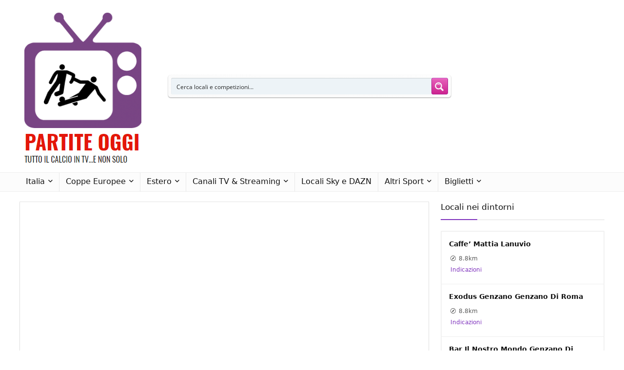

--- FILE ---
content_type: text/html; charset=utf-8
request_url: https://www.google.com/recaptcha/api2/aframe
body_size: 267
content:
<!DOCTYPE HTML><html><head><meta http-equiv="content-type" content="text/html; charset=UTF-8"></head><body><script nonce="C3u_mQnBm2bqTwkyThP_Tw">/** Anti-fraud and anti-abuse applications only. See google.com/recaptcha */ try{var clients={'sodar':'https://pagead2.googlesyndication.com/pagead/sodar?'};window.addEventListener("message",function(a){try{if(a.source===window.parent){var b=JSON.parse(a.data);var c=clients[b['id']];if(c){var d=document.createElement('img');d.src=c+b['params']+'&rc='+(localStorage.getItem("rc::a")?sessionStorage.getItem("rc::b"):"");window.document.body.appendChild(d);sessionStorage.setItem("rc::e",parseInt(sessionStorage.getItem("rc::e")||0)+1);localStorage.setItem("rc::h",'1768172576389');}}}catch(b){}});window.parent.postMessage("_grecaptcha_ready", "*");}catch(b){}</script></body></html>

--- FILE ---
content_type: text/css
request_url: https://www.partiteoggi.net/wp-content/plugins/si-article-builder/public/css/si-article-builder-public.css?ver=1.1.119_1.0.0
body_size: 1254
content:
/*========= Default =========*/
.si-wrapper {
  margin: 40px 0;
}

.lb-si-flex {
  display: flex;
  margin: 0 -15px;
}

.lb-si-form-container .lb-si-col-6 {
  width: 50%;
  padding: 0 15px;
}

.lb-si-form-container .lb-si-col-12 {
  margin-bottom: 30px;
}

/*========= Gutenberg =========*/
.wp-block-group:not(:first-child) .wp-block-si-widget > si-lb-widget {
  margin: 15px auto;
}
.wp-block-group:first-child .wp-block-si-widget > si-lb-widget {
  margin: 0 auto 15px;
}

.wp-block-si-widget--left > si-lb-widget {
  margin-left: 0;
  margin-right: auto;
}

.wp-block-si-widget--center > si-lb-widget {
  margin-left: auto;
  margin-right: auto;
}

.wp-block-si-widget--right > si-lb-widget {
  margin-right: 0;
}

/*========= SI AB =========*/
.si-ab-section--active-sidebar {
  display: flex;
}
.si-ab-section__main--active-sidebar {
  flex-grow: 1;
  flex-basis: calc(60%);
  max-width: calc(60%);
}
.si-ab-section__sidebar {
  flex-shrink: 0;
  flex-basis: calc(40%);
  max-width: calc(40%);
}
.si-ab-section__sidebar--left {
  margin-right: 10px;
}
.si-ab-section__sidebar--right {
  margin-left: 10px;
}
.si-ab-image {
  max-width: 100%;
}
.si-ab-section em {
  background-color: yellow;
}
.si-ab-section figure {
  margin: 0;
}
.si-ab-section si-lb-widget[width="default"] {
  max-width: 440px;
  margin: 1em auto;
}
.si-ab-section si-lb-widget {
  margin: 1em auto;
  display: block;
}
.si-ab-section figure.si-lb-widget.Lineup,
.si-ab-section figure.si-lb-widget.MatchLatestH2HSPDKVideo,
.si-ab-section si-lb-widget[widget-id="Lineup"],
.si-ab-section si-lb-widget[widget-id="MatchLatestH2HSPDKVideo"] {
  max-width: 100% !important;
}
.si-ab-section figure.si-image img,
.si-ab-section figure.image img {
  display: block;
  margin: 0 auto 10px;
  max-width: 100%;
}
.si-image-right img {
  margin-right: 0 !important;
}
.si-image-left img {
  margin-left: 0 !important;
}
.si-image-full img {
  width: 100% !important;
}
.si-ab-mobile .si-ab-section-left_column {
  flex-direction: column;
}
.si-ab-mobile .si-ab-section-right_column {
  flex-direction: column-reverse;
}
.si-ab-mobile .si-ab-section__sidebar--right {
  margin: 0;
}
.si-ab-mobile .si-ab-section__sidebar--left {
  margin: 0;
}
.si-ab-mobile .si-ab-section__sidebar,
.si-ab-mobile .si-ab-section__main--active-sidebar {
  max-width: 100%;
  flex-basis: 100%;
}
.si_article_builder-widget-block > si-lb-widget {
  margin-left: auto;
  margin-right: auto;
}

.si_article_builder-widget-block--left > si-lb-widget {
  margin-left: 0;
  margin-right: auto;
}
.si_article_builder-widget-block--center > si-lb-widget {
  margin-left: auto;
  margin-right: auto;
}
.si_article_builder-widget-block--right > si-lb-widget {
  margin-right: 0;
}

si-lb-widget {
  margin-top: 15px;
  margin-bottom: 15px;
}

@media screen and (max-width: 600px) {
  .si-ab-section-left_column {
    flex-direction: column;
  }
  .si-ab-section-right_column {
    flex-direction: column-reverse;
  }
  .si-ab-section__sidebar--right {
    margin: 0;
  }
  .si-ab-section__sidebar--left {
    margin: 0;
  }
  .si-ab-section__sidebar,
  .si-ab-section__main--active-sidebar {
    max-width: 100%;
    flex-basis: 100%;
  }
}

.ab-button-container {
  padding: 20px;
  text-align: center;
}

p[style*="text-align: center"] si-lb-widget,
p[style*="text-align:center"] si-lb-widget,
.has-text-align-center si-lb-widget,
.text-align-center si-lb-widget {
  margin-left: auto;
  margin-right: auto;
}

p[style*="text-align:right"] si-lb-widget,
p[style*="text-align: right"] si-lb-widget {
  margin-left: auto;
}

.ab-facts-list {
  padding-left: 26px;
  list-style: circle;
}
.ab-facts-list li {
  line-height: 26px;
}

.ab-facts-list li span,
.ab-facts-list li img {
  vertical-align: middle;
}

.ab-grid {
  display: grid;
  grid-template-columns: 1fr 1fr;
  column-gap: 10px;
  row-gap: 10px;
}

.ab-grid si-lb-widget {
  width: 100%;
  margin: 0;
  min-width: 50%;
}

/*========= Leagues Menu Widget =========*/
#si-leagues-menu-widget .read-more-state {
  display: none;
}
#si-leagues-menu-widget .read-more-state:checked ~ ul .hidden {
  opacity: 1;
  max-height: 999em;
  font-size: inherit;
  line-height: inherit;
}
#si-leagues-menu-widget .read-more-state ~ .more:before {
  content: attr(data-more);
}
#si-leagues-menu-widget .read-more-state:checked ~ .more:before {
  content: attr(data-less);
}
#si-leagues-menu-widget ul li.hidden {
  opacity: 0;
  max-height: 0;
  font-size: 0;
  line-height: 0;
  margin: 0;
}

/*========= Leagues Menu Widget =========*/
.si-match-menu {
  display: flex;
  justify-content: center;
}

.si-match-menu menuitem {
  margin: 0 10px;
}

/*========= Match Page Tabs =========*/
.si-ab-match-page-tabs {
	display: flex;
	flex-wrap: wrap;
}

.si-ab-match-page-tabs label {
	order: 1;
	display: block;
	padding: 10px;
	text-align: center;
	cursor: pointer;
	color: #fff;
	font-weight: bold;
	font-size: 24px;
	flex-grow: 1;
	border-bottom: 1px solid transparent;
	transition: background ease 0.2s;
}

.si-ab-match-page-tabs .tab {
	order: 99;
	flex-grow: 1;
	width: 100%;
	display: none;
	color: #000;
	margin-top: 30px;
}

.si-ab-match-page-tabs input[type="radio"] {
	display: none;
}

.si-ab-match-page-tabs input[type="radio"]:checked + label:not(.alone-tab) {
	border-bottom-color: #90CAF9;
}

.si-ab-match-page-tabs input[type="radio"]:checked + label {
	cursor: default;
}

.si-ab-match-page-tabs input[type="radio"]:checked + label + .tab {
	display: block;
}

.si-ab-match-page-tabs .tab .opta-stats__grid {
	display: grid;
	grid-template-columns: repeat(4, 1fr);
	grid-gap: 24px;
}

@media screen and (max-width: 762px) {
	.si-ab-match-page-tabs:before, .si-ab-match-page-tabs:after {
		display: none;
	}
}


--- FILE ---
content_type: text/javascript
request_url: https://widgets.si-ab.com/c/316bd93d4c3385262428ef36a21236d9/themes.js?ver=1.1.119_1.0.0
body_size: 2381
content:
(function(){window.__SI_LB_THEME_CONFIG={main:{"version":1,"mode":"dark","textMode":"light","client":"d9","customFontUrls":["https://fonts.googleapis.com/css2?family=Play:wght@400;700&display=swap"],"font":{"family":"\"MagistralC\", sans-serif","familySecondary":"\"SIMontserrat\", sans-serif","familyOdds":"\"Play\", sans-serif","xs":{"small":"10px","base":"12px","large":"16px"},"sm":{"small":"10px","base":"12px","large":"16px"},"md":{"small":"12px","base":"14px","large":"18px"},"lg":{"small":"12px","base":"14px","large":"18px"},"hd":{"small":"12px","base":"14px","large":"18px"},"weight":{"light":300,"normal":400,"medium":500,"semiBold":600,"bold":700},"weightLight":300,"weightNormal":400,"weightSemiBold":600,"weightBold":700},"lh":{"10px":"12px","12px":"14px","14px":"16px","16px":"22px","18px":"22px"},"colors":{"primary":{"bg":"#F37121","text":"#fff"},"secondary":{"bg":"#000","text":"#fff"},"accent":{"bg":"#000","text":"#ffd200"},"promotion":{"bg":"#D2E6FE","text":"#000","secondaryText":"#000","mode":"light","textMode":"dark"},"live":{"bg":"#237030","text":"#fff"},"win":{"bg":"#19ad6b","text":"#fff"},"draw":{"bg":"#b8bac0","text":"#fff"},"lost":{"bg":"#f9494c","text":"#fff"},"loss":{"bg":"#f9494c","text":"#fff"},"home":{"bg":"#00AE69","text":"#fff"},"away":{"bg":"#48B8FF","text":"#fff"},"table":{"bg":"transparent","text":"#dfdfe2","hover":"#121726","divider":"#121726"},"lineup":{"bg":"#19517E","text":"#fff"},"tableHeader":{"bg":"#f0f0f0","text":"#dfdfe2"},"navigation":{"bg":"none","accent":"#000","text":"#000","tabBg":"none","tabText":"#999","tabActiveBg":"none","tabActiveText":"#fff","hoverBg":"none","hoverBorder":"#F2F2F2","line":"#ccc","borderRadius":"5px","borderColor":"#000","borderActiveColor":"#1A76FF","showHoverBorder":true},"high":{"bg":"#00AE69","text":"#fff"},"medium":{"bg":"#F2994A","text":"#fff"},"low":{"bg":"#FC4747","text":"#fff"},"button":{"padding":"8px","border":"1px solid #B2B2B2","borderRadius":"4px","text":"#000","bg":"#fff","bgActive":"#ccc"}},"baner":{"text":"#F2F2F2"},"input":{"text":"#fff","bg":"#414555","border":"#414555"},"content":{"border":"1px solid #ccc","paddingSize":12,"boxShadow":"","background":"#1a1d29","color":"#fff","secondaryColor":"rgba(255, 255, 255, 0.94)","divider":"#666","hover":"#999"},"widget":{"background":"#1D2236","color":"#dfdfe2","borderRadius":"0px","border":"0px solid #0f1428","margin":"0px","padding":"0px","boxShadow":"none"},"card":{"color":"#dfdfe2","border":"none","borderRadius":"8px","background":"#1D2236","margin":"0px","boxShadow":"0px 0px 6px rgba(0,0,0,0.1)","padding":"5px"},"header":{"border":"0px solid #ccc","boxShadow":"0px 0px 0px 1px #ccc inset","background":"#1b1f2f","padding":"0px","color":"#dfdfe2"},"qualrel":{"championsleague":{"bg":"#44A9E0","text":"#fff"},"championsleaguequal":{"bg":"#44DCE0","text":"#fff"},"uefacup":{"bg":"#f08800","text":"#fff"},"uefaqual":{"bg":"#f08800","text":"#fff"},"uefaqualplayoff":{"bg":"#f08800","text":"#fff"},"leagueWinner":{"bg":"#ff0000","text":"#fff"},"relegation":{"bg":"#ff0000","text":"#fff"},"promotion":{"bg":"#000","text":"#fff"},"promotionplayoff":{"bg":"#000","text":"#fff"},"qualification_to_next_stage":{"bg":"#000","text":"#fff"},"championship_playoff":{"bg":"#000","text":"#fff"},"relegationplayoff":{"bg":"#ff0000","text":"#fff"}},"statsSide":{"home":{"bg":"#22F29D","text":"#fff"},"away":{"bg":"#48B8FF","text":"#fff"}},"select":{"backgroundColor":"#414555","borderRadius":"40px","fontWeight":400,"border":"none","padding":"12px 10px","selectBox":"#1b1f2f","color":"#fff"},"paginationBtn":{"color":"#B2B2B2","background":"#fff","border":"1px solid #B2B2B2","borderRadius":"35px","bgArrow":"#000","bgActive":"#ccc"},"chart":{"bg":"#f00","line":"#ff0"},"badge":{"color":"#fff","backgroundColor":"#414555"},"controls":{"oddsButton":{"borderRadius":"4px","backgroundColor":"#ededee","color":"#333"},"defaultButton":{"fontSize":"14px","backgroundColor":"rgba(0,153,245,1)","border":"none","borderRadius":"4px","color":"#fff","fontWeight":"bold","lineHeight":"40px","transition":"all 0.25s ease","hover":{"color":"rgba(0,153,245,1)","backgroundColor":"#fff","boxShadow":"0 0 0 1px rgba(0,153,245,1)"},"active":{"backgroundColor":"#fff","color":"rgba(0,153,245,1)"},"focus":{"backgroundColor":"#fff","color":"rgba(0,153,245,1)"}},"primaryButton":{"fontSize":"14px","backgroundColor":"#F37121","border":"none","borderRadius":"4px","color":"#fff","transition":"all 0.25s ease","hover":{"backgroundColor":"rgba(247,151,51,0.7)","color":"#dfdfe2","boxShadow":"none"},"focus":{"boxShadow":"0 0 0 3px rgba(58,120,246,0.25)","outline":"none"},"active":{"backgroundColor":"#414555","color":"#dfdfe2"},"pressed":{"backgroundColor":"#414555","color":"#dfdfe2"},"fontWeight":500,"lineHeight":"40px"},"secondaryButton":{"backgroundColor":"rgba(16,134,6,1)","border":"1px solid #414555","borderRadius":"4px","color":"#fff","fontWeight":500,"transition":"all 0.25s ease","hover":{"backgroundColor":"#595D6B","borderColor":"#595D6B"},"focus":{"boxShadow":"0 0 0 3px rgba(136,139,149,0.25)"},"fontSize":"14px","lineHeight":"40px","textTransform":"none"},"collapseButton":{"backgroundColor":"#1A76FF","boxShadow":"0 0 0 1px rgba(0,153,245,1)","borderRadius":"16px","border":"none","color":"#F2F2F2","fontWeight":500,"transition":"all 0.25s ease","hover":{"backgroundColor":"#1b1f2f","boxShadow":"0 0 0 1px #6598f8","color":"#F2F2F2"},"focus":{"boxShadow":"0 0 0 2px rgba(0,153,252,0.25)"}},"circleButton":{"backgroundColor":"#1A76FF","color":"#fff","hover":{"backgroundColor":"#6598f8"},"focus":{"boxShadow":"0 0 0 3px rgba(58,120,246,0.25)"}}},"eventCell":{"color":"","hoverBg":"rgba(50, 210, 150, 0.1)","pressedBg":"rgba(50, 210, 150, 0.2)","bgColor":"#7f7f7f","accentColor":"#000","accentTextColor":"#fff"},"loader":{"contentBg":"#1a1d29","primaryBg":"#292F41","secondaryBg":"#414555"},"tipster":{"clientLogo":"D9_Light","chanelLogo":"IlLaureato","clientLogoOpposite":"D9_Dark"},"instaStories":{"text":"#fff","bltc":"linear-gradient(180deg, rgba(0, 0, 0, 0.8) 0%, rgba(255, 255, 255, 0.1741071428571429) 50%)","blbc":"linear-gradient(180deg, rgba(255, 255, 255, 0.8) 0%, rgba(0, 0, 0, 0.1741071428571429) 50%)","bgImgLink":"https://driu3sl4x7vty.cloudfront.net/lb/stories/defaultLightBgr.jpg"},"pitch":{"bg":"#1b1f2f","line":"#464545","goalCircle":"#E30F5B","shotHomeCircle":"rgba(24, 79, 226, 0.8)","shotAwayCircle":"rgba(5, 200, 229, 0.7)"},"sm":{"backgroundColor":"$colors.primary.bg","textColor":"$colors.primary.text","accentColor":"#25F4EA","accentColor2":"#FB55FF","dataColor":"#001535","dataTextColor":"#fff","bg1":"#1b679a","bg2":"#307E9B","fonts":{"main":"\"Gotham\", sans-serif","title":"\"Superliga\", sans-serif","poster":"\"SuperligaBold\", sans-serif","tableHeader":"\"Oswald\", sans-serif"},"header":{"textColor":"$colors.primary.text","primaryText":"$colors.primary.text","primaryBg":"$colors.primary.bg","homeTextColor":"$colors.primary.text","homeBgColor":"$colors.primary.bg","awayTextColor":"$colors.secondary.text","awayBgColor":"$colors.secondary.bg"},"stats":{"rowColor":"#fff","rowBg":"#fff","homeTextColor":"$colors.primary.text","homeBgColor":"$colors.primary.bg","awayTextColor":"$colors.secondary.text","awayBgColor":"$colors.secondary.bg"}},"widgets":{"poll":{"text":{"primary":"$colors.primary.bg","content":"$content.color","secondary":"$colors.secondary.bg"},"bg":{"primary":"$colors.primary.bg","optionMain":"$colors.navigation.hoverBg","optionVote":"$colors.navigation.line"}},"highlights":{"text":"$colors.primary.bg","secondary":"$colors.navigation.tabText"},"resultsAndFixtures":{"bg":{"standard":"$colors.primary.bg","high":"$colors.primary.bg"},"text":{"standard":"$colors.primary.text","high":"$colors.primary.text"}}},"button":{"padding":"8px","border":"1px solid #dfdfe2","borderRadius":"4px","text":"#fff","bg":"#1b1f2f","bgActive":"#ccc"},"themeColors":[]},light:{"version":1,"mode":"light","textMode":"dark","client":"d9","customFontUrls":["https://fonts.googleapis.com/css2?family=Play:wght@400;700&display=swap"],"font":{"family":"\"MagistralC\", sans-serif","familySecondary":"\"SIMontserrat\", sans-serif","familyOdds":"\"Play\", sans-serif","xs":{"small":"10px","base":"12px","large":"16px"},"sm":{"small":"10px","base":"12px","large":"16px"},"md":{"small":"12px","base":"14px","large":"18px"},"lg":{"small":"12px","base":"14px","large":"18px"},"hd":{"small":"12px","base":"14px","large":"18px"},"weight":{"light":300,"normal":400,"medium":500,"semiBold":600,"bold":700},"weightLight":300,"weightNormal":400,"weightSemiBold":600,"weightBold":700},"lh":{"10px":"12px","12px":"14px","14px":"16px","16px":"22px","18px":"22px"},"colors":{"primary":{"bg":"#F37121","text":"#fff"},"secondary":{"bg":"#000","text":"#fff"},"accent":{"bg":"#000","text":"#ffd200"},"promotion":{"bg":"#D2E6FE","text":"#000","secondaryText":"#000","mode":"light","textMode":"dark"},"live":{"bg":"#237030","text":"#fff"},"win":{"bg":"#19ad6b","text":"#fff"},"draw":{"bg":"#b8bac0","text":"#fff"},"lost":{"bg":"#f9494c","text":"#fff"},"loss":{"bg":"#f9494c","text":"#fff"},"home":{"bg":"#184FE2","text":"#fff"},"away":{"bg":"#05C8E5","text":"#fff"},"table":{"bg":"transparent","text":"#000","hover":"#f2f2f2","divider":"#F2F2F2"},"lineup":{"bg":"#19517E","text":"#fff"},"tableHeader":{"bg":"#f0f0f0","text":"#000"},"navigation":{"bg":"transparent","accent":"#000","text":"#000","tabBg":"#fff","tabText":"#444","tabActiveBg":"#0099FC","tabActiveText":"#fff","hoverBg":"#F2F2F2","hoverBorder":"#F2F2F2","line":"#ccc","borderRadius":"5px","borderColor":"#F2F2F2","borderActiveColor":"#0099FC","showHoverBorder":false},"high":{"bg":"#00AE69","text":"#fff"},"medium":{"bg":"#F2994A","text":"#fff"},"low":{"bg":"#FC4747","text":"#fff"},"button":{"padding":"8px","border":"1px solid #B2B2B2","borderRadius":"4px","text":"#000","bg":"#fff","bgActive":"#ccc"}},"baner":{"text":"#F2F2F2"},"input":{"text":"#000","bg":"#fff","border":"#f2f2f2"},"content":{"border":"1px solid #ccc","paddingSize":12,"boxShadow":"","background":"#fff","color":"#1D2236","secondaryColor":"rgba(0, 0, 0, 0.54)","divider":"#F2F2F2","hover":"#f1f1f1"},"widget":{"background":"#fff","color":"#1D2236","borderRadius":"0px","border":"1px solid rgba(0,0,0,0.1)","margin":"0px","padding":"0px"},"card":{"color":"#1D2236","border":"none","borderRadius":"8px","background":"#fff","margin":"0px","boxShadow":"0px 0px 6px rgba(0,0,0,0.1)","padding":"5px"},"header":{"border":"0px solid #ccc","boxShadow":"0px 0px 0px 1px #ccc inset","background":"transparent","padding":"0px 12px","color":"#1D2236"},"qualrel":{"championsleague":{"bg":"#44A9E0","text":"#fff"},"championsleaguequal":{"bg":"#44DCE0","text":"#fff"},"uefacup":{"bg":"#f08800","text":"#fff"},"uefaqual":{"bg":"#f08800","text":"#fff"},"uefaqualplayoff":{"bg":"#f08800","text":"#fff"},"leagueWinner":{"bg":"#ff0000","text":"#fff"},"relegation":{"bg":"#ff0000","text":"#fff"},"promotion":{"bg":"#000","text":"#fff"},"promotionplayoff":{"bg":"#000","text":"#fff"},"qualification_to_next_stage":{"bg":"#000","text":"#fff"},"championship_playoff":{"bg":"#000","text":"#fff"},"relegationplayoff":{"bg":"#ff0000","text":"#fff"}},"statsSide":{"home":{"bg":"#184FE2","text":"#fff"},"away":{"bg":"#05C8E5","text":"#fff"}},"select":{"backgroundColor":"transparent","borderRadius":"4px","fontWeight":400,"border":"1px solid #B2B2B2","padding":"8px 12px","selectBox":"#fff"},"paginationBtn":{"color":"#B2B2B2","background":"#fff","border":"1px solid #B2B2B2","borderRadius":"35px","bgArrow":"#000","bgActive":"#ccc"},"chart":{"bg":"#f00","line":"#ff0"},"badge":{"color":"#191919","backgroundColor":"#F2F2F2"},"controls":{"oddsButton":{"borderRadius":"4px","backgroundColor":"#ededee","color":"#333"},"defaultButton":{"fontSize":"14px","backgroundColor":"rgba(0,153,245,1)","border":"none","borderRadius":"4px","color":"#fff","fontWeight":"bold","lineHeight":"40px","transition":"all 0.25s ease","hover":{"color":"rgba(0,153,245,1)","backgroundColor":"#fff","boxShadow":"0 0 0 1px rgba(0,153,245,1)"},"active":{"backgroundColor":"#fff","color":"rgba(0,153,245,1)"},"focus":{"backgroundColor":"#fff","color":"rgba(0,153,245,1)"}},"primaryButton":{"fontSize":"14px","backgroundColor":"#F37121","border":"none","borderRadius":"4px","color":"#fff","transition":"all 0.25s ease","hover":{"backgroundColor":"rgba(247,151,51,0.7)","color":"rgba(0,153,245,0.75)","boxShadow":"0 0 0 1px rgba(0,153,245,1)"},"focus":{"boxShadow":"0 0 0 3px rgba(58,120,246,0.25)","outline":"none"},"active":{"backgroundColor":"rgba(0,153,245,1)","color":"#fff"},"pressed":{"backgroundColor":"#44DCE0","color":"#fff"}},"secondaryButton":{"backgroundColor":"rgba(16,134,6,1)","border":"1px solid #B2B2B2","borderRadius":"4px","color":"#fff","fontWeight":500,"transition":"all 0.25s ease","hover":{"backgroundColor":"#595D6B","borderColor":"#595D6B"},"focus":{"boxShadow":"0 0 0 3px rgba(136,139,149,0.25)"}},"collapseButton":{"backgroundColor":"#4dace8","boxShadow":"0 0 0 1px #4dace8","borderRadius":"16px","border":"none","color":"#F2F2F2","fontWeight":500,"transition":"all 0.25s ease","hover":{"backgroundColor":"#FFF","boxShadow":"0 0 0 1px #4dace8","color":"#4dace8"},"focus":{"boxShadow":"0 0 0 2px rgba(0,153,252,0.25)"}},"circleButton":{"backgroundColor":"#0099FC","color":"#fff","hover":{"backgroundColor":"#6598f8"},"focus":{"boxShadow":"0 0 0 3px rgba(58,120,246,0.25)"}}},"eventCell":{"color":"","hoverBg":"rgba(50, 210, 150, 0.1)","pressedBg":"rgba(50, 210, 150, 0.2)","bgColor":"#7f7f7f","accentColor":"#000","accentTextColor":"#fff"},"loader":{"contentBg":"#fff","primaryBg":"#f2f2f2","secondaryBg":"#ccc"},"tipster":{"clientLogo":"D9_Dark","chanelLogo":"IlLaureato","clientLogoOpposite":"D9_Light"},"instaStories":{"text":"#fff","bltc":"linear-gradient(180deg, rgba(0, 0, 0, 0.8) 0%, rgba(255, 255, 255, 0.1741071428571429) 50%)","blbc":"linear-gradient(180deg, rgba(255, 255, 255, 0.8) 0%, rgba(0, 0, 0, 0.1741071428571429) 50%)","bgImgLink":"https://driu3sl4x7vty.cloudfront.net/lb/stories/defaultLightBgr.jpg"},"pitch":{"bg":"#fff","line":"#ccc","goalCircle":"#E30F5B","shotHomeCircle":"rgba(24, 79, 226, 0.8)","shotAwayCircle":"rgba(5, 200, 229, 0.7)"},"sm":{"backgroundColor":"$colors.primary.bg","textColor":"$colors.primary.text","accentColor":"#25F4EA","accentColor2":"#FB55FF","dataColor":"#001535","dataTextColor":"#fff","bg1":"#1b679a","bg2":"#307E9B","fonts":{"main":"\"Gotham\", sans-serif","title":"\"Superliga\", sans-serif","poster":"\"SuperligaBold\", sans-serif","tableHeader":"\"Oswald\", sans-serif"},"header":{"textColor":"$colors.primary.text","primaryText":"$colors.primary.text","primaryBg":"$colors.primary.bg","homeTextColor":"$colors.primary.text","homeBgColor":"$colors.primary.bg","awayTextColor":"$colors.secondary.text","awayBgColor":"$colors.secondary.bg"},"stats":{"rowColor":"#fff","rowBg":"#fff","homeTextColor":"$colors.primary.text","homeBgColor":"$colors.primary.bg","awayTextColor":"$colors.secondary.text","awayBgColor":"$colors.secondary.bg"}},"widgets":{"poll":{"text":{"primary":"$colors.primary.bg","content":"$content.color","secondary":"$colors.secondary.bg"},"bg":{"primary":"$colors.primary.bg","optionMain":"$colors.navigation.hoverBg","optionVote":"$colors.navigation.line"}},"highlights":{"text":"$colors.primary.bg","secondary":"$colors.navigation.tabText"},"resultsAndFixtures":{"bg":{"standard":"$colors.primary.bg","high":"$colors.primary.bg"},"text":{"standard":"$colors.primary.text","high":"$colors.primary.text"}}}},dark:{"version":1,"mode":"dark","textMode":"light","client":"d9","customFontUrls":["https://fonts.googleapis.com/css2?family=Play:wght@400;700&display=swap"],"font":{"family":"\"MagistralC\", sans-serif","familySecondary":"\"SIMontserrat\", sans-serif","familyOdds":"\"Play\", sans-serif","xs":{"small":"10px","base":"12px","large":"16px"},"sm":{"small":"10px","base":"12px","large":"16px"},"md":{"small":"12px","base":"14px","large":"18px"},"lg":{"small":"12px","base":"14px","large":"18px"},"hd":{"small":"12px","base":"14px","large":"18px"},"weight":{"light":300,"normal":400,"medium":500,"semiBold":600,"bold":700},"weightLight":300,"weightNormal":400,"weightSemiBold":600,"weightBold":700},"lh":{"10px":"12px","12px":"14px","14px":"16px","16px":"22px","18px":"22px"},"colors":{"primary":{"bg":"#F37121","text":"#fff"},"secondary":{"bg":"#000","text":"#fff"},"accent":{"bg":"#000","text":"#ffd200"},"promotion":{"bg":"#D2E6FE","text":"#000","secondaryText":"#000","mode":"light","textMode":"dark"},"live":{"bg":"#237030","text":"#fff"},"win":{"bg":"#19ad6b","text":"#fff"},"draw":{"bg":"#b8bac0","text":"#fff"},"lost":{"bg":"#f9494c","text":"#fff"},"loss":{"bg":"#f9494c","text":"#fff"},"home":{"bg":"#00AE69","text":"#fff"},"away":{"bg":"#48B8FF","text":"#fff"},"table":{"bg":"transparent","text":"#dfdfe2","hover":"#121726","divider":"#121726"},"lineup":{"bg":"#19517E","text":"#fff"},"tableHeader":{"bg":"#f0f0f0","text":"#dfdfe2"},"navigation":{"bg":"none","accent":"#000","text":"#000","tabBg":"none","tabText":"#999","tabActiveBg":"none","tabActiveText":"#fff","hoverBg":"none","hoverBorder":"#F2F2F2","line":"#ccc","borderRadius":"5px","borderColor":"#000","borderActiveColor":"#1A76FF","showHoverBorder":true},"high":{"bg":"#00AE69","text":"#fff"},"medium":{"bg":"#F2994A","text":"#fff"},"low":{"bg":"#FC4747","text":"#fff"},"button":{"padding":"8px","border":"1px solid #B2B2B2","borderRadius":"4px","text":"#000","bg":"#fff","bgActive":"#ccc"}},"baner":{"text":"#F2F2F2"},"input":{"text":"#fff","bg":"#414555","border":"#414555"},"content":{"border":"1px solid #ccc","paddingSize":12,"boxShadow":"","background":"#1a1d29","color":"#fff","secondaryColor":"rgba(255, 255, 255, 0.94)","divider":"#666","hover":"#999"},"widget":{"background":"#1D2236","color":"#dfdfe2","borderRadius":"0px","border":"0px solid #0f1428","margin":"0px","padding":"0px","boxShadow":"none"},"card":{"color":"#dfdfe2","border":"none","borderRadius":"8px","background":"#1D2236","margin":"0px","boxShadow":"0px 0px 6px rgba(0,0,0,0.1)","padding":"5px"},"header":{"border":"0px solid #ccc","boxShadow":"0px 0px 0px 1px #ccc inset","background":"#1b1f2f","padding":"0px","color":"#dfdfe2"},"qualrel":{"championsleague":{"bg":"#44A9E0","text":"#fff"},"championsleaguequal":{"bg":"#44DCE0","text":"#fff"},"uefacup":{"bg":"#f08800","text":"#fff"},"uefaqual":{"bg":"#f08800","text":"#fff"},"uefaqualplayoff":{"bg":"#f08800","text":"#fff"},"leagueWinner":{"bg":"#ff0000","text":"#fff"},"relegation":{"bg":"#ff0000","text":"#fff"},"promotion":{"bg":"#000","text":"#fff"},"promotionplayoff":{"bg":"#000","text":"#fff"},"qualification_to_next_stage":{"bg":"#000","text":"#fff"},"championship_playoff":{"bg":"#000","text":"#fff"},"relegationplayoff":{"bg":"#ff0000","text":"#fff"}},"statsSide":{"home":{"bg":"#22F29D","text":"#fff"},"away":{"bg":"#48B8FF","text":"#fff"}},"select":{"backgroundColor":"#414555","borderRadius":"40px","fontWeight":400,"border":"none","padding":"12px 10px","selectBox":"#1b1f2f","color":"#fff"},"paginationBtn":{"color":"#B2B2B2","background":"#fff","border":"1px solid #B2B2B2","borderRadius":"35px","bgArrow":"#000","bgActive":"#ccc"},"chart":{"bg":"#f00","line":"#ff0"},"badge":{"color":"#fff","backgroundColor":"#414555"},"controls":{"oddsButton":{"borderRadius":"4px","backgroundColor":"#ededee","color":"#333"},"defaultButton":{"fontSize":"14px","backgroundColor":"rgba(0,153,245,1)","border":"none","borderRadius":"4px","color":"#fff","fontWeight":"bold","lineHeight":"40px","transition":"all 0.25s ease","hover":{"color":"rgba(0,153,245,1)","backgroundColor":"#fff","boxShadow":"0 0 0 1px rgba(0,153,245,1)"},"active":{"backgroundColor":"#fff","color":"rgba(0,153,245,1)"},"focus":{"backgroundColor":"#fff","color":"rgba(0,153,245,1)"}},"primaryButton":{"fontSize":"14px","backgroundColor":"#F37121","border":"none","borderRadius":"4px","color":"#fff","transition":"all 0.25s ease","hover":{"backgroundColor":"rgba(247,151,51,0.7)","color":"#dfdfe2","boxShadow":"none"},"focus":{"boxShadow":"0 0 0 3px rgba(58,120,246,0.25)","outline":"none"},"active":{"backgroundColor":"#414555","color":"#dfdfe2"},"pressed":{"backgroundColor":"#414555","color":"#dfdfe2"},"fontWeight":500,"lineHeight":"40px"},"secondaryButton":{"backgroundColor":"rgba(16,134,6,1)","border":"1px solid #414555","borderRadius":"4px","color":"#fff","fontWeight":500,"transition":"all 0.25s ease","hover":{"backgroundColor":"#595D6B","borderColor":"#595D6B"},"focus":{"boxShadow":"0 0 0 3px rgba(136,139,149,0.25)"},"fontSize":"14px","lineHeight":"40px","textTransform":"none"},"collapseButton":{"backgroundColor":"#1A76FF","boxShadow":"0 0 0 1px rgba(0,153,245,1)","borderRadius":"16px","border":"none","color":"#F2F2F2","fontWeight":500,"transition":"all 0.25s ease","hover":{"backgroundColor":"#1b1f2f","boxShadow":"0 0 0 1px #6598f8","color":"#F2F2F2"},"focus":{"boxShadow":"0 0 0 2px rgba(0,153,252,0.25)"}},"circleButton":{"backgroundColor":"#1A76FF","color":"#fff","hover":{"backgroundColor":"#6598f8"},"focus":{"boxShadow":"0 0 0 3px rgba(58,120,246,0.25)"}}},"eventCell":{"color":"","hoverBg":"rgba(50, 210, 150, 0.1)","pressedBg":"rgba(50, 210, 150, 0.2)","bgColor":"#7f7f7f","accentColor":"#000","accentTextColor":"#fff"},"loader":{"contentBg":"#1a1d29","primaryBg":"#292F41","secondaryBg":"#414555"},"tipster":{"clientLogo":"D9_Light","chanelLogo":"IlLaureato","clientLogoOpposite":"D9_Dark"},"instaStories":{"text":"#fff","bltc":"linear-gradient(180deg, rgba(0, 0, 0, 0.8) 0%, rgba(255, 255, 255, 0.1741071428571429) 50%)","blbc":"linear-gradient(180deg, rgba(255, 255, 255, 0.8) 0%, rgba(0, 0, 0, 0.1741071428571429) 50%)","bgImgLink":"https://driu3sl4x7vty.cloudfront.net/lb/stories/defaultLightBgr.jpg"},"pitch":{"bg":"#1b1f2f","line":"#464545","goalCircle":"#E30F5B","shotHomeCircle":"rgba(24, 79, 226, 0.8)","shotAwayCircle":"rgba(5, 200, 229, 0.7)"},"sm":{"backgroundColor":"$colors.primary.bg","textColor":"$colors.primary.text","accentColor":"#25F4EA","accentColor2":"#FB55FF","dataColor":"#001535","dataTextColor":"#fff","bg1":"#1b679a","bg2":"#307E9B","fonts":{"main":"\"Gotham\", sans-serif","title":"\"Superliga\", sans-serif","poster":"\"SuperligaBold\", sans-serif","tableHeader":"\"Oswald\", sans-serif"},"header":{"textColor":"$colors.primary.text","primaryText":"$colors.primary.text","primaryBg":"$colors.primary.bg","homeTextColor":"$colors.primary.text","homeBgColor":"$colors.primary.bg","awayTextColor":"$colors.secondary.text","awayBgColor":"$colors.secondary.bg"},"stats":{"rowColor":"#fff","rowBg":"#fff","homeTextColor":"$colors.primary.text","homeBgColor":"$colors.primary.bg","awayTextColor":"$colors.secondary.text","awayBgColor":"$colors.secondary.bg"}},"widgets":{"poll":{"text":{"primary":"$colors.primary.bg","content":"$content.color","secondary":"$colors.secondary.bg"},"bg":{"primary":"$colors.primary.bg","optionMain":"$colors.navigation.hoverBg","optionVote":"$colors.navigation.line"}},"highlights":{"text":"$colors.primary.bg","secondary":"$colors.navigation.tabText"},"resultsAndFixtures":{"bg":{"standard":"$colors.primary.bg","high":"$colors.primary.bg"},"text":{"standard":"$colors.primary.text","high":"$colors.primary.text"}}},"button":{"padding":"8px","border":"1px solid #dfdfe2","borderRadius":"4px","text":"#fff","bg":"#1b1f2f","bgActive":"#ccc"},"themeColors":[]}};})();

--- FILE ---
content_type: text/javascript
request_url: https://widgets.si-ab.com/c/316bd93d4c3385262428ef36a21236d9/config.js?ver=1.1.119_1.0.0
body_size: 1221
content:
(function(){window.__SI_LB_CONFIG={"bookie":{},"oddsFormat":"decimal","tipsterSuperEditor":false,"useWebNotifications":false,"abBanners":false,"card":true,"usePlayerImages":true,"useMarketValue":false,"darkSwitchStart":"","acid":"mr_broker_acm36dbe52","provider":"goldbet","themeAppearance":"main","currency":"EUR","language":"it","tournamentId":"","teamId":"","apiDocumentationUrl":"","boosterDashboardUrl":"","plrDeepLink":"javascript::void();","teamDeepLink":"javascript::void();","eventDeepLink":"javascript::void();","leagueDeepLink":"javascript::void();","affiliate":"${url}","plrImageSource":"wdp","teamImageSource":"wdp","app":"d9","tz":"CET","bannerTheme":"d9","themeDark":"D9Dark","themeLight":"D9Light","theme":"D9Dark","token":"316bd93d4c3385262428ef36a21236d9"};window.__SI_LB_WP_CONFIG={widgetsList:["NormalPollV2","Lineup","LineupOneTeam","LineupList","FormOneTeamSnap","TeamFormV2","TeamHTFT","TeamLatestMatches","H2HTeams","MTSFormH2HSnap","MTSScoringStats","MTSLatestMatches","MTSH2HStats","LivePostMatch","ThreePlayersOfMatchENET","MatchInfo","MatchInfoWithOdds","PlayerSeasonStatSnap","PlayerSeasonProfile","PlayerSeasonStats","PlayerCareerStats","PlayerH2HSeasonStatsENET","PlayerH2HSeasonStatsENETSnap","TournamentTableCard","TournamentTableEventCard","TopListSeason","ThreePlayersToWatch","Squad list snap","MatchFacts","TransfersCenter","PlayerAllRumours","PlayerTransfer","TeamMembersValue","TeamTransfers","TeamTransferRumours","TransfersCard","H2HTransfersCompare","TournamentTransfersRumours","TournamentTransfersSummary","TournamenTeamExpenses","SquadList","StayOrGoPoll","TeamFunStats","EventTeamFunStats","LastMatchesFunStats","AutomatedBettingTip","HotBets","ExpertTips","ExpertTrippleTips","PlayerRating","JournalistRating","JournalistRatingLineup","BAViewV1","BAViewV2","BAViewV3","BAViewV4","BAViewV5","BAViewV6","BAViewV7","BAViewV8","BAViewV9","ABPFrontPage","FormTwoTeamSnap","H2HAnalysis","MatchSPDKVideo","MatchMomentum","FixturesMini","Fixtures","PlayerXTopList","TeamXTopList","TwoTeamsXGoalsPitch","TwoTeamsXGoalsPitchSeason","OneTeamXGoalsPitchSeason","TwoPlayersXGoalsPitchSeason","OnePlayerXGoalsPitchSeason","TwoPlayersXGoalsPitchMatch","PlayerH2HShotsOnPitchOPTA","TeamH2HShotsOnPitchOPTA","BetAccumulator","LiveList","PlayerSeasonStatsSnap","PlayerCareerSeasonsStats","MatchInfoWithOddsV2","TournamentTableBrowser","TournamentTableSPDK","TopScorersSeason","SingleBet","TopListSeasonOPTA","ExpectedSeasonStandingOPTA","TopTeamSeasonListOPTA","TopPlayersListOPTA","TeamTransfersRumours","ThreePlayersToWatchOPTA","LivePostMatchStats","TournamentTeamExpenses","ThreePlayersOfMatchOPTA","LivePostMatchStatsOpta","HotbetFinder","TeamOverUnderFunStats","TeamBttsFunStats","EventFacts","TeamFacts","TeamWDLFunStats","AutoBetGallery","ExpertMultipleTips","TeamMatchResultsSimulation","PlayerH2HCompareOPTA","PlayersTopListOPTA","TeamsTopListOPTA","TeamH2HCompareOPTA","SignUpWidget","EventTeamsLatestStatsCompare","EventTeamsFirstToScoreCompare","EventTeamsLatestMatchesOutcomesCompare","EventTeamsOUStatsCompare","OddsComparison","IncidentList","ThreeBetBanner","BettingBonus","BettingBonusV2","BettingBonusV3","TopScorersLastMatches","TopPerformersInLastMatches","BetAccumulatorAgg","BookmakerPromotions","AutomatedMatchBanner","AutomatedProviderCompareBanner","TextBanner","WelcomeBonusBanner","Poll","InstaStoryPost","InstaStoryVideo"],templatesList:["SOCCER_LINEUP","SOCCER_LINEUP_V2","SOCCER_PRE_MATCH","TRANSFERS_TEAM_TRANSFER_RUMOURS","BETTING_ONE_MATCH","BETTING_TODAY_TIPS","BETTING_TIP_MULTIPLE_MATCHES","BETTING_ONE_MATCH_THREE_TIPS"]};})();

--- FILE ---
content_type: application/javascript
request_url: https://www.partiteoggi.net/wp-content/plugins/si-article-builder/public/js/si-article-builder-public.js?ver=1.1.119_1.0.0
body_size: 420
content:
(function() {
	const lbSiConfig = window.lbSiConfig || {};
	const wpUrlKey = "${wp_url}";
	const wpUrl = lbSiConfig.wpUrl || "/";
	const language = lbSiConfig.language;
	Object.entries(window.__SI_LB_CONFIG || {}).forEach(function(item) {
		const key = item[0];
		const value = item[1];
		if (typeof value === "string" && value.includes(wpUrlKey)) {
			window.__SI_LB_CONFIG[key] = value.replace(wpUrlKey, wpUrl);
		}
	});
	if (language) {
		window.__SI_LB_LANGUAGE = language;
		if (window.__SI_LB_CONFIG) {
			window.__SI_LB_CONFIG.language = language;
		}
	}
})();

window.addEventListener("load", function() {
	(function(config) {
		if (window.registerWidgetWebComponent && !window.__SI_LB_CONFIG) {
			window.registerWidgetWebComponent("si-lb-widget", config);
		}
	})((window.lbSiConfig || {}).settingsAb || {});

	(function() {
		const menu = document.getElementById("si-match-menu");
		if (menu) {
			const sections = Array.from(
				document.querySelectorAll('section[id^="si-"]')
			);
			const items = Array.from(menu.getElementsByTagName("a"));
			items.forEach(function(item) {
				item.addEventListener("click", function(event) {
					event.preventDefault();
					var tab = this.getAttribute("data-tab");
					sections.forEach(function(el, index) {
						if (el.getAttribute("data-tab") === tab) {
							el.removeAttribute("hidden");
							item.parentElement.classList.add("active");
						} else {
							el.setAttribute("hidden", "");
							items[index].parentElement.classList.remove("active");
						}
					});
				});
			});
		}
	})();
});


--- FILE ---
content_type: application/javascript
request_url: https://www.partiteoggi.net/wp-content/plugins/wp-socializer-pro/public/js/wp-socializer.min.js?ver=7.9
body_size: 3766
content:
function socializer_addbookmark(t){var e=navigator.userAgent.toLowerCase(),s=-1!=e.indexOf("mac"),r="";t.preventDefault(),r=(s?"Command/Cmd":"CTRL")+" + D",alert("Press "+r+" to bookmark this page")}function socializer_shortlink(t,e,s){"function"==typeof t.preventDefault&&t.preventDefault();var r=e?e.getAttribute("href"):s;wpsr_helpers.open_popup("wpsr-short-link"),document.getElementById("wpsr-short-link-url").value=r}function socializer_native_share(t){t.preventDefault(),navigator.share?navigator.share({url:t.target.closest("a").href}):wpsr_helpers.open_popup("wpsr-share-menu")}function wpsr_ga(){"object"==typeof pageTracker&&"object"==typeof _gat?this.send=function(t,e,s,r){_gat._forceSSL(),pageTracker._trackSocial(e,t,s)}:"object"==typeof _gaq?this.send=function(t,e,s,r){_gaq.push(["_gat._forceSSL"]),_gaq.push(["_trackSocial",e,t,s])}:"string"==typeof GoogleAnalyticsObject&&"object"!=typeof dataLayer?this.send=function(t,e,s,r){window[GoogleAnalyticsObject]("send",{hitType:"social",socialNetwork:e,socialAction:t,socialTarget:s})}:"object"==typeof dataLayer?this.send=function(t,e,s,r){!function(){window.dataLayer.push(arguments)}("event",t,{event_category:e,event_label:s,origin:r}),window.dataLayer.push({event:"wp_socializer",socialNetwork:e,socialAction:t,socialTarget:s,origin:r})}:this.send=function(){}}window.wpsr_helpers={addClass:function(t,e){t.classList?t.classList.add(e):t.className+=" "+e},removeClass:function(t,e){t.classList?t.classList.remove(e):t.className=t.className.replace(new RegExp("(^|\\b)"+e.split(" ").join("|")+"(\\b|$)","gi")," ")},popup_window:function(t,e,s,r){var a=screen.width/2-s/2,n=screen.height/2-r/2;return window.open(t,e,"toolbar=no,location=no,menubar=no,scrollbars=yes,width="+s+",height="+r+",top="+n+",left="+a)},offset:function(t){var e=t.getBoundingClientRect();return{top:e.top+document.body.scrollTop,left:e.left+document.body.scrollLeft}},ajax:function(t,e,s,r,a){var n=new XMLHttpRequest;n.props=a,n.open(e,t,!0),"POST"==e&&n.setRequestHeader("Content-Type","application/x-www-form-urlencoded; charset=UTF-8"),n.onreadystatechange=function(){if(4==n.readyState&&200==n.status)return r(n)},n.send(s)},format_num:function(t){if(t<1e3)return t;for(var e=["k","m","b","t"],s=t,r=0;r<e.length;r++)if(!((t/=1e3)>1e3)){s=Math.round(100*t)/100+e[r];break}return s},is_mobile:function(){return/Mobi|Android/i.test(navigator.userAgent)},open_popup:function(t){var e=document.getElementById(t);if(e){var s=this;this.removeClass(e,"wpsr-pp-closed"),this.addClass(e,"wpsr-pp-opened"),this.removeClass(e,"wpsr-pp-slide-up"),setTimeout(function(){s.addClass(e,"wpsr-pp-slide-down")},10)}},close_popup:function(t){var e=document.getElementById(t);if(e){var s=this;this.removeClass(e,"wpsr-pp-slide-down"),this.addClass(e,"wpsr-pp-slide-up"),setTimeout(function(){s.removeClass(e,"wpsr-pp-opened"),s.addClass(e,"wpsr-pp-closed")},250)}},copy:function(t){var e=document.createElement("textarea");e.value=t,e.setAttribute("readonly",""),e.style.position="absolute",e.style.left="-9999px",document.body.appendChild(e),e.select(),document.execCommand("copy"),document.body.removeChild(e)},parent:function(t,e){for(;(t=t.parentElement)&&!(t.matches||t.matchesSelector).call(t,e););return t},set_cookie:function(t,e,s){var r="";if(0!=s){var a=new Date;a.setTime(a.getTime()+24*s*60*60*1e3),r="; expires="+a.toUTCString()}document.cookie=t+"="+(e||"")+r+"; path=/"},get_cookie:function(t){for(var e=t+"=",s=document.cookie.split(";"),r=0;r<s.length;r++){for(var a=s[r];" "==a.charAt(0);)a=a.substring(1,a.length);if(0==a.indexOf(e))return a.substring(e.length,a.length)}return null},set_ft_state_cookie:function(t,e){var s="";"yes"==t.getAttribute("data-save-state")&&(t.classList.contains("wpsr-sharebar")&&(s="wpsr_sb_state"),t.classList.contains("wpsr-follow-icons")&&(s="wpsr_fi_state"),this.set_cookie(s,e,0))}},document.addEventListener("DOMContentLoaded",function(){var t=new wpsr_ga,e=document.querySelectorAll(".socializer.sr-popup a");for(w=0;w<e.length;w++){var s=e[w];s.addEventListener("click",function(t){var e=this.getAttribute("href");if("comments"==this.getAttribute("data-id"))return void this.setAttribute("target","_self");"#"==e||this.hasAttribute("onclick")||null==e||wpsr_helpers.popup_window(e,"_blank",1024,576),t.preventDefault()})}if(wpsr_helpers.is_mobile()){var r=document.querySelectorAll(".socializer a[data-mobile]");for(w=0;w<r.length;w++){var s=r[w],a=s.getAttribute("data-mobile");s.setAttribute("href",a)}}var n=document.querySelector(".wpsr-sharebar");if(n){var o=n.querySelector(".socializer");n.sm_action_call=function(t){wpsr_helpers.removeClass(this,"wpsr-sb-vl"),wpsr_helpers.addClass(this,"wpsr-sb-hl"),wpsr_helpers.removeClass(o,"sr-vertical"),wpsr_helpers.addClass(o,"sr-horizontal"),wpsr_helpers.addClass(o,"sr-fluid")},n.lg_action_call=function(){wpsr_helpers.addClass(this,"wpsr-sb-vl"),wpsr_helpers.removeClass(this,"wpsr-sb-hl"),wpsr_helpers.addClass(o,"sr-vertical"),wpsr_helpers.removeClass(o,"sr-horizontal"),wpsr_helpers.removeClass(o,"sr-fluid")};var i=function(){stick_sb=document.querySelector(".wpsr-sb-vl-scontent"),stick_sb&&(stick=stick_sb.getAttribute("data-stick-to"),stick_ele=document.querySelector(stick),stick_ele&&(stick_offset=wpsr_helpers.offset(stick_ele),stick_sb.style.left=stick_offset.left+"px"))};i(),window.addEventListener("resize",i),n.style.display="none";"closed"==wpsr_helpers.get_cookie("wpsr_sb_state")&&"yes"==n.getAttribute("data-save-state")&&(wpsr_helpers.addClass(n,"wpsr-cookie-closed"),wpsr_helpers.addClass(n,"wpsr-closed")),n.style.display="block"}if(tsb=document.querySelector(".wpsr-text-sb"),tsb){window.wpsr_tsb={stext:"",startx:0,starty:0};var l={ptitle:tsb.getAttribute("data-title"),purl:tsb.getAttribute("data-url"),psurl:tsb.getAttribute("data-surl"),ptuname:tsb.getAttribute("data-tuname"),cnt_sel:tsb.getAttribute("data-content"),word_count:tsb.getAttribute("data-tcount"),comments_section:tsb.getAttribute("data-comments-section"),raw_url:tsb.getAttribute("data-url")},c=function(){var t="";return window.getSelection?t=window.getSelection().toString():document.selection&&"Control"!=document.selection.type&&(t=document.selection.createRange().text),t},p=function(t,e){tsb.style.left=t+"px",tsb.style.top=e+"px",wpsr_helpers.addClass(tsb,"wpsr-tsb-active")},d=function(){wpsr_helpers.removeClass(tsb,"wpsr-tsb-active")},u=function(){var t=wpsr_tsb.stext,e=parseInt(l.word_count);return t=t.replace(/[^\x00-\x7F]/g,""),0==e?t:t.split(" ").slice(0,e).join(" ")},h=function(t){var e={"{title}":escape(l.ptitle),"{url}":l.purl,"{short-url}":l.psurl,"{twitter-username}":l.ptuname,"{excerpt}":escape(u()),"{comments-section}":l.comments_section,"{raw-url}":l.raw_url};for(var s in e)e.hasOwnProperty(s)&&(t=t.replace(RegExp(s,"g"),e[s]));return t};if(""!=l.cnt_sel)for(var f=l.cnt_sel.replace(/[\[\]<>"'\/\\=&%]/g,""),_=document.querySelectorAll(f),w=0;w<_.length;w++){var g=_[w];g.addEventListener("mousedown",function(t){wpsr_tsb.startx=t.pageX,wpsr_tsb.starty=t.pageY}),g.addEventListener("mouseup",function(t){var e=c();""!=e?(tsb_x=(t.pageX+parseInt(wpsr_tsb.startx))/2,tsb_y=Math.min(wpsr_tsb.starty,t.pageY),e!=wpsr_tsb.stext?(p(tsb_x,tsb_y),wpsr_tsb.stext=e):d()):d()})}document.body.addEventListener("mousedown",function(t){d()}),tsb.addEventListener("mousedown",function(t){t.stopPropagation()});for(var v=tsb.querySelectorAll("a"),w=0;w<v.length;w++){v[w].addEventListener("click",function(t){var e=this.getAttribute("data-link");if("comments"==this.getAttribute("data-id"))return this.setAttribute("target","_self"),void this.setAttribute("href",h(e));"#"!=e&&(rep_link=h(e),wpsr_helpers.popup_window(rep_link,"_blank",1024,576)),t.preventDefault()})}}var m=document.querySelectorAll(".wp-socializer");m.length>0&&["resize","load"].forEach(function(t){window.addEventListener(t,function(){for(var t=0;t<m.length;t++){var e=m[t],s=e.getAttribute("data-lg-action"),r=e.getAttribute("data-sm-action"),a=e.getAttribute("data-sm-width"),n=window.innerWidth<=a?r:s;"close"==n?wpsr_helpers.addClass(e,"wpsr-closed"):e.classList.contains("wpsr-cookie-closed")||wpsr_helpers.removeClass(e,"wpsr-closed"),"hide"==n?wpsr_helpers.addClass(e,"wpsr-hide"):wpsr_helpers.removeClass(e,"wpsr-hide"),"function"==typeof e.sm_action_call&&n==r&&e.sm_action_call(),"function"==typeof e.lg_action_call&&n==s&&e.lg_action_call()}})});var b=document.querySelectorAll(".wpsr-close-btn");if(b.length>0)for(w=0;w<b.length;w++){var y=b[w];y.addEventListener("click",function(){var t=this.parentNode;t.classList.contains("wpsr-closed")?(wpsr_helpers.removeClass(t,"wpsr-closed"),wpsr_helpers.set_ft_state_cookie(t,"opened")):(wpsr_helpers.addClass(t,"wpsr-closed"),wpsr_helpers.set_ft_state_cookie(t,"closed"))})}if("undefined"!=typeof wp_socializer){var A=document.querySelectorAll("[data-wpsrs]");if(A.length>0){var k={},C=wp_socializer.ajax_url+"?action=wpsr_share_count";for(w=0;w<A.length;w++){var L=A[w],x=L.getAttribute("data-wpsrs"),S=L.getAttribute("data-wpsrs-svcs").split(",");x in k||(k[x]=[]);for(j=0;j<S.length;j++)-1===k[x].indexOf(S[j])&&k[x].push(S[j])}var E=function(t){var e=JSON.parse(t.responseText),s=document.querySelectorAll('[data-wpsrs="'+t.props.forURL+'"]');for(w=0;w<s.length;w++){var r=s[w],a=r.getAttribute("data-wpsrs-svcs").split(","),n=0;for(j=0;j<a.length;j++){var o=a[j];o in e&&(n+=parseInt(e[o])||0)}n>0&&(r.innerHTML=wpsr_helpers.format_num(n))}};for(var x in k)k.hasOwnProperty(x)&&(send_data={url:x,services:k[x]},to_send="data="+JSON.stringify(send_data),wpsr_helpers.ajax(C,"POST",to_send,E,{forURL:x}))}}var q=document.querySelectorAll(".wpsr-pp-close");if(q.length>0)for(w=0;w<q.length;w++){var T=q[w];T.addEventListener("click",function(t){t.preventDefault();var e=this.getAttribute("data-id");wpsr_helpers.close_popup(e)})}window.wpsr_share_menu={set_data:function(t){try{this.data=JSON.parse(t)}catch(t){this.data={},console.log(t)}},get_param:function(t){var e={url:document.location.href,title:document.title,"short-url":document.location.href};return this.data=void 0===this.data?e:this.data,t in this.data?this.data[t]:t in e?e[t]:""},process_link:function(t){for(var e,s=/\{(.+?)\}/g;e=s.exec(t);){var r=this.get_param(e[1]);t=t.replaceAll("{"+e[1]+"}",encodeURI(r))}return t}};var z=document.querySelectorAll(".sr-share-menu a");if(z.length>0)for(w=0;w<z.length;w++){var O=z[w];O.addEventListener("click",function(){var t=this.getAttribute("data-metadata");wpsr_share_menu.set_data(t),wpsr_helpers.open_popup("wpsr-share-menu")})}var D=document.querySelectorAll(".wpsr-sm-link");if(D.length>0)for(w=0;w<D.length;w++){var R=D[w];R.addEventListener("click",function(t){t.preventDefault();var e=wpsr_helpers.is_mobile()&&this.getAttribute("data-m")?this.getAttribute("data-m"):this.getAttribute("data-d"),s=wpsr_share_menu.process_link(atob(e));if(this.classList.contains("wpsr-sml-shortlink"))return void socializer_shortlink(t,!1,s);0==s.indexOf("http")?wpsr_helpers.popup_window(s,"_blank",1024,576):window.location.href=s})}var I=document.getElementById("wpsr-sl-copy-btn");I&&I.addEventListener("click",function(t){t.preventDefault(),wpsr_helpers.copy(document.getElementById("wpsr-short-link-url").value),this.innerText=this.getAttribute("data-d");var e=this;setTimeout(function(){e.innerText=e.getAttribute("data-c")},3e3)});var N=document.querySelectorAll("[data-ga] a[data-id]");if(N.length>0&&"undefined"!=typeof wp_socializer&&wp_socializer.ga)for(w=0;w<N.length;w++){var B=N[w];B.addEventListener("click",function(e){var s=this.getAttribute("data-id"),r=wpsr_helpers.parent(this,"[data-ga]");if(r){var a=r.getAttribute("data-ga"),n=r.getAttribute("data-ga-action"),o=r.getAttribute("data-ga-link");if("share_menu"==a&&void 0!==wpsr_share_menu.data&&void 0!==wpsr_share_menu.data.url&&(o=wpsr_share_menu.data.url),o||(o=this.getAttribute("href")),"#"!=o){var i=this.getAttribute("href");"_blank"!=this.getAttribute("target")&&"#"!=i&&(e.preventDefault(),setTimeout(function(){document.location=i},1e3)),t.send(n,s,o,a)}}})}});